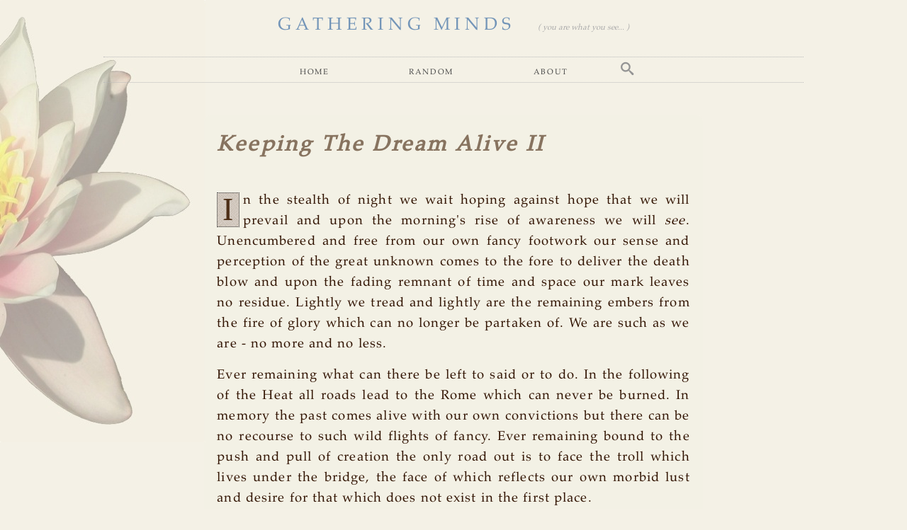

--- FILE ---
content_type: text/html; charset=UTF-8
request_url: https://gathering-minds.net/keeping-the-dream-alive-ii
body_size: 5814
content:
<!--
It is true, you ARE what you see, but even before that there is already an established existence.

All that you see, is you. You are, therefore all is. What a momentous occasion to celebrate!
-->
<!doctype html>
<html lang="en">
<head>
	<meta charset="utf-8" />
	<meta name="Description" content="Gathering Minds: Don't look here, the answer already lies within." />
	<meta name="robots" content="index, follow, noimageindex, noimageclick" />
	<title>Keeping The Dream Alive II</title>
	<link rel="icon" href="ce.ico" />
	<link rel="shortcut icon" href="ce.ico" />
	<meta name="viewport" content="width=device-width, initial-scale=1.0">
	<link rel="shortcut icon" href="/layout/favicon.ico" />
	<link rel="stylesheet" href="/layout/style.css" type="text/css" />
</head>
<body>
<header>
	<div id="logo">
		<span class="gm"><a href="/">GATHERING MINDS</a></span>
		<span class="blurb"><a href="you-are-what-you-see">( you are what you see... )</a></span>
	</div>
	<div class="menu">
		<a href="/">Home</a>
		<a href="/random">Random</a>
		<a href="/about">About</a>
		<div class="hdropdown">
		  <div class="hdropdown-content">
		  <form action="search" accept-charset="utf-8" method="post"><input type="text" name="keywords" id="keywords" placeholder="search terms..." /></form>
		  </div>
		</div>
	</div>
</header>
<article>
	<h1>Keeping The Dream Alive II</h1>
<p><span class="paracapa">I</span>n the stealth of night we wait hoping against hope that we will prevail and upon the morning's rise of awareness we will <em>see</em>. Unencumbered and free from our own fancy footwork our sense and perception of the great unknown comes to the fore to deliver the death blow and upon the fading remnant of time and space our mark leaves no residue. Lightly we tread and lightly are the remaining embers from the fire of glory which can no longer be partaken of. We are such as we are - no more and no less.</p>
<p>Ever remaining what can there be left to said or to do. In the following of the Heat all roads lead to the Rome which can never be burned. In memory the past comes alive with our own convictions but there can be no recourse to such wild flights of fancy. Ever remaining bound to the push and pull of creation the only road out is to face the troll which lives under the bridge, the face of which reflects our own morbid lust and desire for that which does not exist in the first place.</p>
<p>In coming to terms with our own movement we find that there is no such thing. In reality there is no reality unless we create one for our own personal pleasure. In following one's Heart there is no other as separation is only an apparency or trick of the mirror. In playing the games of life and living we become and find ourselves living the dream. What shall we awake ourselves from? Can perpetuity rise to the occasion of ignorance or is it just another trick of our shadows upon the wall of the cave? Though it seems alive ad functioning we can only give credit where credit is due and in our satisfaction of dipping our toes into the waters of life and living we <em>know</em> such pretension can only serve to keep the dream alive.</p>
<p>In the quest of the delaying of turning out of the lights can we really look around and see that the players who have long since moved on can remain fixated and alive as long as we continue to feed our convictions?</p>
<p>Keeping the dream alive means that we have long since been declared dead.</p>
<p>What fun is there in that?</p>
	<div id="dated"><time pubdate="pubdate">13 Nov 2011</time></div>
</article>
<footer>
	<div id="tags">
		<a href="/tags" style="font-style:italic;">tags</a>: 
		<a href="tags?Mindless+Wanderings">Mindless Wanderings</a>,
		<a href="tags?dream">dream</a>,
		<a href="tags?life+and+living">life and living</a>,
		<a href="tags?reality">reality</a>
	</div>
	<div id="eoa"></div>
	<a name="toc"></a>
	<div id="recenttoc">
		<div id="recent">
			<ul>
				<li class="tdname tdheader" style="font-size:80%;">1537 entries. Listing 595 through 603.
	                <span class="latedater moreentries"><a href="chronology">Chronology &raquo;</a></span>
				</li>
				<a href="pleasure-for-the-holidays"><li class="tdname">Pleasure For The Holidays<span class="latedater">&nbsp; 13 Dec 2011</span></li></a>
				<a href="the-gender-brigade"><li class="tdname">The Gender Brigade<span class="latedater">&nbsp; 11 Dec 2011</span></li></a>
				<a href="in-the-service-of-cause"><li class="tdname">In The Service of Cause<span class="latedater">&nbsp; 05 Dec 2011</span></li></a>
				<a href="come-in-to-the-parlor"><li class="tdname">Come In To The Parlor...<span class="latedater">&nbsp; 15 Nov 2011</span></li></a>
				<li class="tdname current">&#8594; Keeping The Dream Alive II<span class="latedater">&nbsp; 14 Nov 2011</span></li></a>
				<a href="news-and-info"><li class="tdname">News And Info<span class="latedater">&nbsp; 13 Oct 2011</span></li></a>
				<a href="the-quick-and-the-dead"><li class="tdname">The Quick And The Dead<span class="latedater">&nbsp; 13 Oct 2011</span></li></a>
				<a href="defining-the-definition"><li class="tdname">Defining The Definition<span class="latedater">&nbsp; 12 Oct 2011</span></li></a>
				<a href="the-role-of-scientology"><li class="tdname">The Role of Scientology<span class="latedater">&nbsp; 11 Oct 2011</span></li></a>
			</ul>
		</div>
		<div id="pagenavtoc">
			<span class="prev"><a href="toc-586#toc">&laquo; Previous Set of Entries</a></span>
			<span class="next"><a href="toc-604#toc">Next Set of Entries &raquo;</a></span>
		</div>
	</div>
	<div id="quotey"><a href="quote"><img src="/layout/icon-quote.png" alt="Random quote" title="Random quote" /></a></div>
	<div class="this">https://gathering-minds.net/keeping-the-dream-alive-ii</div>
</footer>
<a rel="nofollow" style="display:none;" href="/deathtrap-sally/">Robots only! DO NOT follow this link or your IP will be banned.</a>
</body>
</html>